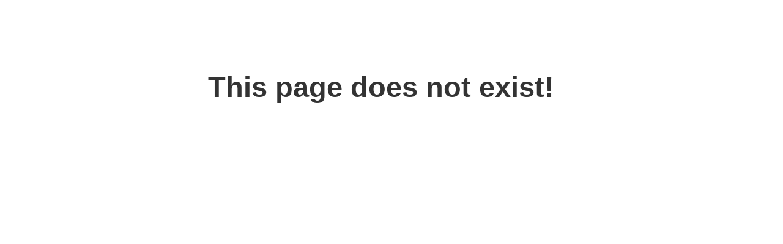

--- FILE ---
content_type: text/html; charset=utf-8
request_url: https://www.coleter.co.il/household/baking-form-for-cake-design-spirala-free-shipping/
body_size: 110
content:
<!DOCTYPE html>
<meta charset="utf-8">
<meta name="robots" content="noindex">
<title>This page does not exist!</title>

<style>
    #error-body {
        background: white;
        width: 600px;
        margin: 70px auto;
        padding: 10px 20px
    }

    #error-body h1 {
        font: bold 47px/1.5 sans-serif;
        background: none;
        color: #333;
        margin: .6em 0
    }
</style>

<div id="error-body">
    <h1>This page does not exist!</h1>
</div>